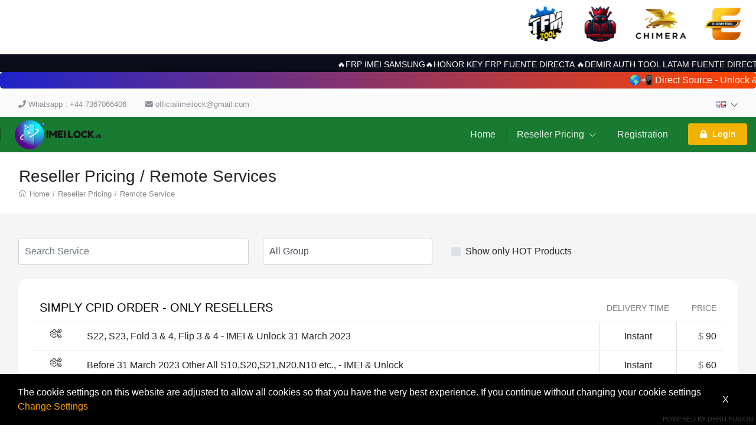

--- FILE ---
content_type: text/html; charset=UTF-8
request_url: https://www.imeilock.us/resellerpricing/remote
body_size: 21536
content:
<!DOCTYPE html>
<!--[if lt IE 10]> <html  lang="en" class="iex"> <![endif]-->
<!--[if (gt IE 10)|!(IE)]><!-->
<html lang="en" class="no-js js">
<!--<![endif]-->
<head>

    <link rel="icon" href="images/gallery/Fusion-Icon.png">

    <title>Reseller Pricing / Remote Services</title>
<meta charset="UTF-8" />
<meta http-equiv="content-type" content="text/html; charset=UTF-8" />
<meta http-equiv="X-UA-Compatible" content="IE=edge" />
<meta name="Description" content="SEO WORDS FOR GOOGLE" />
<meta name="keywords" content="KEYWORDS, UNLOCK, iphone, blackberry , Samsung" />
<meta name="viewport" content="width=device-width, initial-scale=1, maximum-scale=1" />

<script>
    var urlprefix = '';
    </script>

    <base href="https://www.imeilock.us/" />



<link rel="stylesheet" href="templates/default/css/bootstrap.min.css" />
<link rel="stylesheet" href="templates/default/css/chosen.min.css" />

<script src="templates/default/js/jquery-3.2.1.min.js"></script>
<script src="templates/default/js/popper.min.js" ></script>
<script src="templates/default/js/bootstrap.min.js" ></script>
<script type="text/javascript" src="templates/default/js/theme.js?28d6304dd6d05d172bd2c2ad4fe98d0bebabf4de"></script>
<script type="text/javascript" src="includes/js/custom.js?28d6304dd6d05d172bd2c2ad4fe98d0bebabf4de"></script>
<script src="templates/default/js/chosen.jquery.min.js"></script>
<script src="templates/default/js/Chart.bundle.min.js"></script>
<script src="templates/default/js/bootstrap-datepicker.min.js"></script>
<script src="templates/default/js/jquery.lightSlider.min.js"  type="text/javascript"></script>
<script src="templates/default/js/table-cell-selector.js"  type="text/javascript"></script>
<script src="templates/default/js/wow.min.js"  type="text/javascript"></script>
<script type="text/javascript" src="includes/js/imei.js"></script>

<script type="text/javascript" src="templates/default/js/jquery.steps.min.js"></script>

<link type="text/css" rel="stylesheet" href="templates/default/css/lightSlider.css" />
<link rel="stylesheet" href="templates/default/css/bootstrap-datepicker.min.css" />
<link rel="stylesheet" href="templates/default/css/animate.min.css" />
<link href="templates/default/css/typekit-offline.css" rel="stylesheet" />


<link rel="stylesheet" href="templates/default/css/all.css"/>
<link href="includes/icons/menu-icon.css" rel="stylesheet" type="text/css"/>
<link href="includes/icons/flags/flags.css" rel="stylesheet" type="text/css"/>
<link rel="stylesheet" href="templates/default/css/theme.css?228d6304dd6d05d172bd2c2ad4fe98d0bebabf4de" />

    
    
            <link rel="stylesheet" href="templates/default/css/themes/theme16.css?28d6304dd6d05d172bd2c2ad4fe98d0bebabf4de190731" />
    
    <!-- GetButton.io widget -->
<script type="text/javascript">
    (function () {
        var options = {
            whatsapp: "+923469595777", // WhatsApp number
            telegram: "@IMEILOCK777", // Telegram bot username
            call_to_action: "Message us", // Call to action
            button_color: "#FF6550", // Color of button
            position: "right", // Position may be 'right' or 'left'
            order: "whatsapp,telegram", // Order of buttons
        };
        var proto = document.location.protocol, host = "getbutton.io", url = proto + "//static." + host;
        var s = document.createElement('script'); s.type = 'text/javascript'; s.async = true; s.src = url + '/widget-send-button/js/init.js';
        s.onload = function () { WhWidgetSendButton.init(host, proto, options); };
        var x = document.getElementsByTagName('script')[0]; x.parentNode.insertBefore(s, x);
    })();
</script>
<!-- /GetButton.io widget -->

<p><marquee behavior="alternate" direction="left" scrollamount="10" style="white-space: nowrap;">
<div style="display: inline-block; margin-right: 10px;"><img src="https://i.postimg.cc/pLMkLymR/fullbrand.png" alt="Slide 7" style="width: 100%; height: 80px; object-fit: cover;" /></div>
<div style="display: inline-block; margin-right: 10px;"><img src="https://i.postimg.cc/Hnnx2JKY/brand2.png" alt="Slide 7" style="width: 100%; height: 80px; object-fit: cover;" /></div>
<div style="display: inline-block; margin-right: 10px;"><img src="https://i.postimg.cc/pLMkLymR/fullbrand.png" alt="Slide 7" style="width: 100%; height: 80px; object-fit: cover;" /></div>
<div style="display: inline-block; margin-right: 10px;"><img src="https://i.postimg.cc/Hnnx2JKY/brand2.png" alt="Slide 7" style="width: 100%; height: 80px; object-fit: cover;" /></div>
</marquee></p>
<div></div>
<p></p>
<script async src="https://pagead2.googlesyndication.com/pagead/js/adsbygoogle.js?client=ca-pub-2875451505493634"
     crossorigin="anonymous"></script>
<marquee id="news2" style="color:white;background:#0c0d1a; width:100%;display:flex;
font-size: 20px;
      font-weight: 300;
      color: #ffffff;
      font-family: arial;
justify-content: center;font-variant-caps: all-petite-caps;">
🔥FRP IMEI SAMSUNG🔥HONOR KEY FRP FUENTE DIRECTA  🔥DEMIR AUTH TOOL LATAM FUENTE DIRECTA 🔥  FENIX TOOL UTILITY 🔥 TFM TOOL🔥 MDM FIX TOOL 🔥 DRAGON UNLOCK 🔥  HONOR KEY FRP FUENTE DIRECTA 🔥   XIAOMI LATAM FUENTE DIRECTA 🔥 AT&T IPHONE ALL MODEL UNLOCK ONLINE 🔥 OPEN MENU PROXY FIXED
    </marquee>
<marquee class="marquee" behavior="scroll" direction="left" style="background: linear-gradient(to right, rgba(29, 36, 202, 1), rgba(255, 69, 0, 1)); color: white; padding: 2px 5px; display: inline-block; border-radius: 5px;">
    <span class="marquee-content" style="display: inline-block; white-space: nowrap;">
     🌎📲 Direct Source - Unlock & Bypass Services for All USA & LATAM Carriers AT&T | T-Mobile | Cricket | MetroPCS | Xfinity | Spectrum | Claro | Tracfone | AT&T México
📱 Soporte para: iPhone | Xiaomi | Samsung | Honor | Realme | OPPO | Motorola | MacBooks
🔓 iCloud Software Activation | Owner Info | MDM Bypass | Reseller Flex | ¡Y más!
    </span>
</marquee>






<!DOCTYPE html>
<html lang="en">
<head>
    <meta charset="UTF-8">
    <meta name="viewport" content="width=device-width, initial-scale=1.0">
    <title>WhatsApp & Telegram Contact</title>
    <style>
        /* Floating Buttons */
        .whatsapp-float, .telegram-float {
            position: fixed;
            bottom: 20px;
            right: 20px;
            color: white;
            border-radius: 50%;
            padding: 15px;
            box-shadow: 0 4px 10px rgba(0, 0, 0, 0.3);
            z-index: 1000;
            cursor: pointer;
            transition: transform 0.3s ease, box-shadow 0.3s ease;
            animation: bounce 2s infinite;
        }

        .whatsapp-float {
            background: linear-gradient(45deg, #25D366, #128C7E);
            right: 20px;
        }

        .telegram-float {
            background: linear-gradient(45deg, #0088cc, #00aced);
            right: 90px; /* Adjust position to avoid overlap */
        }

        .whatsapp-float img, .telegram-float img {
            width: 40px;
            height: 40px;
        }

        .whatsapp-float:hover, .telegram-float:hover {
            transform: scale(1.1);
            box-shadow: 0 6px 15px rgba(0, 0, 0, 0.4);
        }

        /* Bounce Animation for Floating Buttons */
        @keyframes bounce {
            0%, 20%, 50%, 80%, 100% { transform: translateY(0); }
            40% { transform: translateY(-10px); }
            60% { transform: translateY(-5px); }
        }

        /* Chat Bubble Container */
        .chat-container {
            position: fixed;
            bottom: 90px;
            right: 20px;
            background-color: #ffffff;
            color: #333;
            padding: 15px;
            border-radius: 15px;
            box-shadow: 0 4px 15px rgba(0, 0, 0, 0.2);
            font-family: Arial, sans-serif;
            font-size: 14px;
            display: none;
            width: 280px;
            max-width: 90%;
            transition: all 0.3s ease;
            z-index: 1050;
            transform: translateY(20px);
            opacity: 0;
        }

        .chat-container.open {
            transform: translateY(0);
            opacity: 1;
        }

        .chat-header {
            display: flex;
            justify-content: space-between;
            align-items: center;
            font-weight: bold;
            padding-bottom: 10px;
            border-bottom: 1px solid #eee;
        }

        .close-chat {
            cursor: pointer;
            font-size: 20px;
            font-weight: bold;
            color: #666;
            transition: color 0.3s ease;
        }

        .close-chat:hover {
            color: #ff0000;
        }

        .chat-message {
            padding: 10px 0;
            display: flex;
            align-items: center;
        }

        .chat-message span {
            background-color: #25D366;
            color: white;
            padding: 10px;
            border-radius: 10px;
            max-width: 85%;
            display: inline-block;
            overflow-wrap: break-word;
            position: relative;
        }

        /* Typing Animation */
        .typing-animation {
            display: inline-block;
            margin-left: 5px;
        }

        .typing-animation span {
            display: inline-block;
            width: 5px;
            height: 5px;
            background-color: white;
            border-radius: 50%;
            margin: 0 2px;
            animation: typing 1s infinite;
        }

        .typing-animation span:nth-child(2) {
            animation-delay: 0.2s;
        }

        .typing-animation span:nth-child(3) {
            animation-delay: 0.4s;
        }

        @keyframes typing {
            0%, 100% { opacity: 0.3; }
            50% { opacity: 1; }
        }

        /* Start Chat Buttons */
        .start-chat-button {
            display: block;
            text-align: center;
            padding: 10px;
            color: white;
            border-radius: 5px;
            text-decoration: none;
            font-weight: bold;
            margin-top: 10px;
            transition: background 0.3s ease;
        }

        .start-chat-button.whatsapp {
            background: linear-gradient(45deg, #25D366, #128C7E);
        }

        .start-chat-button.telegram {
            background: linear-gradient(45deg, #0088cc, #00aced);
        }

        .start-chat-button:hover {
            opacity: 0.9;
        }

        /* Up-Down Icon Style */
        .toggle-icon {
            cursor: pointer;
            font-size: 18px;
            color: #666;
            transition: transform 0.3s ease;
        }

        .toggle-icon.up {
            transform: rotate(180deg);
        }

        .toggle-icon.down {
            transform: rotate(0deg);
        }
    </style>
    <!-- Font Awesome for Icons -->
    <link rel="stylesheet" href="https://cdnjs.cloudflare.com/ajax/libs/font-awesome/6.0.0-beta3/css/all.min.css">
</head>
<body>
    <!-- WhatsApp Floating Button -->
    <div class="whatsapp-float" onclick="toggleChat('whatsapp')">
        <img src="https://upload.wikimedia.org/wikipedia/commons/5/5e/WhatsApp_icon.png" alt="WhatsApp Icon">
    </div>

    <!-- Telegram Floating Button -->
    <div class="telegram-float" onclick="toggleChat('telegram')">
        <img src="https://upload.wikimedia.org/wikipedia/commons/8/82/Telegram_logo.svg" alt="Telegram Icon">
    </div>

    <!-- Chat Bubble -->
    <div class="chat-container" id="chatBox">
        <div class="chat-header">
            Chat with us
            <div>
                <span class="toggle-icon down" id="toggleIcon" onclick="toggleChat()">
                    <i class="fas fa-chevron-down"></i>
                </span>
                <span class="close-chat" onclick="toggleChat()">×</span>
            </div>
        </div>
        <div class="chat-message">
            <span>Hi! How can we assist you? 
                <div class="typing-animation">
                    <span></span>
                    <span></span>
                    <span></span>
                </div>
            </span>
        </div>
        <a href="https://wa.me/message/2TFXVMGA7AWXD1"target="_blank" class="start-chat-button whatsapp">Start Chat on WhatsApp</a>
        <a href="https://t.me/MSLSOURCE" target="_blank" class="start-chat-button telegram">Start Chat on Telegram</a>
    </div>

    <script>
        function toggleChat(platform) {
            var chatBox = document.getElementById("chatBox");
            var toggleIcon = document.getElementById("toggleIcon");

            chatBox.classList.toggle("open");
            chatBox.style.display = (chatBox.style.display === "none" || chatBox.style.display === "") ? "block" : "none";

            // Toggle the up/down icon
            if (toggleIcon.classList.contains("down")) {
                toggleIcon.classList.remove("down");
                toggleIcon.classList.add("up");
            } else {
                toggleIcon.classList.remove("up");
                toggleIcon.classList.add("down");
            }
        }
    </script>
</body>
</html>


</head>





<body  class="svg-light default tpl-remoteservices     page-resellerpricing  no-cart">






<div class="page-pre-loader">
    <div>
        <div class="lds-roller">
            <div></div>
            <div></div>
            <div></div>
            <div></div>
            <div></div>
            <div></div>
            <div></div>
            <div></div>
        </div>
    </div>
</div>


    <style type="text/css">

        .no-js.js .page-pre-loader { display: flex;  position:fixed;top:0;left:0;right:0;bottom:0;z-index: 99999; align-items: center; justify-content: center;background: rgba(0,0,0,0.5);}
        .js .page-pre-loader { display: none;}

        .lds-roller {
            display: inline-block;
            position: relative;
            width: 80px;
            height: 80px;
        }
        .lds-roller div {
            animation: lds-roller 1.2s cubic-bezier(0.5, 0, 0.5, 1) infinite;
            transform-origin: 40px 40px;
        }
        .lds-roller div:after {
            content: " ";
            display: block;
            position: absolute;
            width: 7px;
            height: 7px;
            border-radius: 50%;
            background: #fff;
            margin: -4px 0 0 -4px;
        }
        .lds-roller div:nth-child(1) {
            animation-delay: -0.036s;
        }
        .lds-roller div:nth-child(1):after {
            top: 63px;
            left: 63px;
        }
        .lds-roller div:nth-child(2) {
            animation-delay: -0.072s;
        }
        .lds-roller div:nth-child(2):after {
            top: 68px;
            left: 56px;
        }
        .lds-roller div:nth-child(3) {
            animation-delay: -0.108s;
        }
        .lds-roller div:nth-child(3):after {
            top: 71px;
            left: 48px;
        }
        .lds-roller div:nth-child(4) {
            animation-delay: -0.144s;
        }
        .lds-roller div:nth-child(4):after {
            top: 72px;
            left: 40px;
        }
        .lds-roller div:nth-child(5) {
            animation-delay: -0.18s;
        }
        .lds-roller div:nth-child(5):after {
            top: 71px;
            left: 32px;
        }
        .lds-roller div:nth-child(6) {
            animation-delay: -0.216s;
        }
        .lds-roller div:nth-child(6):after {
            top: 68px;
            left: 24px;
        }
        .lds-roller div:nth-child(7) {
            animation-delay: -0.252s;
        }
        .lds-roller div:nth-child(7):after {
            top: 63px;
            left: 17px;
        }
        .lds-roller div:nth-child(8) {
            animation-delay: -0.288s;
        }
        .lds-roller div:nth-child(8):after {
            top: 56px;
            left: 12px;
        }
        @keyframes lds-roller {
            0% {
                transform: rotate(0deg);
            }
            100% {
                transform: rotate(360deg);
            }
        }

    </style>


<div id="loader" class="h-100 w-100 bg-transparent position-fixed fixed-top loader">
   
</div>




<header>

<div class="header-top  d-none d-lg-block ">
    <div class="container">
        <nav class="nav navbar-light align-items-center">

                                                <li class="nav-item d-none d-lg-block">   <span class="nav-link text-muted" href="#"> <i class="fas fa-phone"></i>  Whatsapp : +44 7367066406  </span> </li>
                                                    <li class="nav-item mr-auto d-none d-lg-block"> <span class="nav-link text-muted" href="#"> <i class="fas fa-envelope"></i>  officialimeilock@gmail.com  </span> </li>
                                        <div class="ml-auto d-flex">
                                <li class="nav-item  nav-item-curlang  dropdown ">
            <a class="nav-link   " href="#" data-toggle="dropdown"> <span class="flag flag-gb"></span>    <i class="fal fa-chevron-down"></i></a>
            <div class="dropdown-menu dropdown-menu-right onclick language" style="min-width: 200px;z-index: 9999">
                                    <a class="dropdown-item" href="?selectlanguage=Hebrew&amp;lcode="> <span class="mr-3 flag flag-"></span>  Hebrew</a>
                                    <a class="dropdown-item" href="?selectlanguage=Czech&amp;lcode=CZ"> <span class="mr-3 flag flag-cz"></span>  Czech</a>
                                    <a class="dropdown-item" href="?selectlanguage=Albanian&amp;lcode=AL"> <span class="mr-3 flag flag-al"></span>  Albanian</a>
                                    <a class="dropdown-item" href="?selectlanguage=Turkish&amp;lcode=TR"> <span class="mr-3 flag flag-tr"></span>  Turkish</a>
                                    <a class="dropdown-item" href="?selectlanguage=Thai&amp;lcode=TH"> <span class="mr-3 flag flag-th"></span>  Thai</a>
                                    <a class="dropdown-item" href="?selectlanguage=Chinese&amp;lcode=CN"> <span class="mr-3 flag flag-cn"></span>  Chinese</a>
                                    <a class="dropdown-item" href="?selectlanguage=Ukraine&amp;lcode=UA"> <span class="mr-3 flag flag-ua"></span>  Ukraine</a>
                                    <a class="dropdown-item" href="?selectlanguage=Italian&amp;lcode=IT"> <span class="mr-3 flag flag-it"></span>  Italian</a>
                                    <a class="dropdown-item" href="?selectlanguage=French&amp;lcode=FR"> <span class="mr-3 flag flag-fr"></span>  French</a>
                                    <a class="dropdown-item" href="?selectlanguage=Afrikaans&amp;lcode=AF"> <span class="mr-3 flag flag-af"></span>  Afrikaans</a>
                                    <a class="dropdown-item" href="?selectlanguage=English&amp;lcode=GB"> <span class="mr-3 flag flag-gb"></span>  English</a>
                                    <a class="dropdown-item" href="?selectlanguage=German&amp;lcode=DE"> <span class="mr-3 flag flag-de"></span>  German</a>
                                    <a class="dropdown-item" href="?selectlanguage=Kannada&amp;lcode=KN"> <span class="mr-3 flag flag-kn"></span>  Kannada</a>
                                    <a class="dropdown-item" href="?selectlanguage=Polish&amp;lcode=PL"> <span class="mr-3 flag flag-pl"></span>  Polish</a>
                                    <a class="dropdown-item" href="?selectlanguage=Bengali&amp;lcode="> <span class="mr-3 flag flag-"></span>  Bengali</a>
                                    <a class="dropdown-item" href="?selectlanguage=Spanish&amp;lcode=ES"> <span class="mr-3 flag flag-es"></span>  Spanish</a>
                                    <a class="dropdown-item" href="?selectlanguage=Swedish&amp;lcode=SE"> <span class="mr-3 flag flag-se"></span>  Swedish</a>
                                    <a class="dropdown-item" href="?selectlanguage=Russian&amp;lcode=RU"> <span class="mr-3 flag flag-ru"></span>  Russian</a>
                                    <a class="dropdown-item" href="?selectlanguage=Gujarati&amp;lcode=IN"> <span class="mr-3 flag flag-in"></span>  Gujarati</a>
                                    <a class="dropdown-item" href="?selectlanguage=Dutch&amp;lcode=NL"> <span class="mr-3 flag flag-nl"></span>  Dutch</a>
                                    <a class="dropdown-item" href="?selectlanguage=Portuguese&amp;lcode=PT"> <span class="mr-3 flag flag-pt"></span>  Portuguese</a>
                                    <a class="dropdown-item" href="?selectlanguage=Vietnamese&amp;lcode=VN"> <span class="mr-3 flag flag-vn"></span>  Vietnamese</a>
                                    <a class="dropdown-item" href="?selectlanguage=Arabic&amp;lcode=AE"> <span class="mr-3 flag flag-ae"></span>  Arabic</a>
                                    <a class="dropdown-item" href="?selectlanguage=Danish&amp;lcode=DK"> <span class="mr-3 flag flag-dk"></span>  Danish</a>
                
            </div>
        </li>
    


                
            </div>
        </nav>
    </div>
</div>

    <fragment>
        

        

    </fragment>


    <div class="header-middle header-bottom position-relative">
    <div class="container ">
        <nav class="navbar-expand-lg navbar-xl p-lg-0">
            <button class="navbar-toggler" type="button" data-toggle="modal" data-target="#navbarToggler1" aria-controls="navbarSupportedContent" aria-expanded="false" aria-label="Toggle navigation">
                <i class="fal fa-bars"></i>
            </button>
            <a class="navbar-brand mr-auto" href="#"> <img src="images/gallery/LOGO for Website.png"   />  </a>

            
            <div class="d-none d-lg-block">
                <ul class="navbar-nav navbar-mastermenu">

                                <li class="nav-item  menu-item-1007">
            <a  class="nav-link dropdown-item "   href="./index">
                Home
                            </a>
                    </li>
                <li class="nav-item dropdown menu-item-1006">
            <a  class="nav-link dropdown-item dropdown-toggle"   href="./productsandservices/imei">
                Reseller Pricing
                 <i class="fal fa-chevron-down"></i>             </a>
                            <div class="dropdown-menu">
                                            <a class="dropdown-item"   href="./resellerpricing/imei">IMEI Service</a>
                                            <a class="dropdown-item"   href="./resellerpricing/server">Server Service</a>
                                            <a class="dropdown-item"   href="./resellerpricing/remote">Remote Service</a>
                                            <a class="dropdown-item"   href="./resellerpricing/file">File Service</a>
                    
                </div>
                    </li>
                <li class="nav-item  menu-item-1015">
            <a  class="nav-link dropdown-item "   href="./register">
                Registration
                            </a>
                    </li>
    



                                            

            <li class="nav-item login">
                <div class="d-none d-lg-flex align-items-center  pl-3">
                    <a  class="nav-link   btn p-2 px-3  bg-secondary"    data-keyboard="true"   data-toggle="modal" data-target="#login" href="#">
                        <span class="lg-icon">
                            <i class="fas fa-lock"></i>
                        </span> Login
                    </a>
                </div>
            </li>
        
                                    </ul>
            </div>

            <ul class="navbar-nav">
                            </ul>

        </nav>
    </div>
</div>
        
</header>


<div class="modal hide modal-menu" tabindex="-1" id="navbarToggler1" role="dialog">
    <div class="modal-dialog d-flex h-100" role="document">
        <div class="modal-content h-100 rounded-0">

            <div class="modal-header d-block p-2">
                <div class="d-flex w-100   justify-content-start align-items-center">

                    
                        <div class="w-100">
                            <h3 class="py-3"><a href="" data-dismiss="modal" style="font-size: 20px;padding: 10px;color:white"> <i class="fal fa-arrow-left"></i> </a> <span class="navbar-brand p-0"> imeilock.us </span></h3>
                            <div class="d-flex w-100">
                                                                    <button class="btn btn-small mr-2 w-100 text-black"  onclick="window.location.href = 'register'"   > Registration</button>
                                                                <button  class="btn btn-small w-100 text-white bg-primary"  data-dismiss="modal"  data-keyboard="true"   data-toggle="modal" data-target="#login" > Login </button>
                            </div>
                        </div>

                    
                </div>
            </div>

            <div class="modal-body overflow-auto h-100 p-0">

                <ul>

                                            
                                    <li class="nav-item  menu-item-1007">
            <a  class="nav-link dropdown-item "   href="./index">
                Home
                            </a>
                    </li>
                <li class="nav-item dropdown menu-item-1006">
            <a  class="nav-link dropdown-item dropdown-toggle"   href="./productsandservices/imei">
                Reseller Pricing
                 <i class="fal fa-chevron-down"></i>             </a>
                            <div class="dropdown-menu">
                                            <a class="dropdown-item"   href="./resellerpricing/imei">IMEI Service</a>
                                            <a class="dropdown-item"   href="./resellerpricing/server">Server Service</a>
                                            <a class="dropdown-item"   href="./resellerpricing/remote">Remote Service</a>
                                            <a class="dropdown-item"   href="./resellerpricing/file">File Service</a>
                    
                </div>
                    </li>
                <li class="nav-item  menu-item-1015">
            <a  class="nav-link dropdown-item "   href="./register">
                Registration
                            </a>
                    </li>
    



                        

            <li class="nav-item login">
                <div class="d-none d-lg-flex align-items-center  pl-3">
                    <a  class="nav-link   btn p-2 px-3  bg-secondary"    data-keyboard="true"   data-toggle="modal" data-target="#login" href="#">
                        <span class="lg-icon">
                            <i class="fas fa-lock"></i>
                        </span> Login
                    </a>
                </div>
            </li>
        
                    
                </ul>

            </div>


        </div>
    </div>
</div>







    <div class="bg-gray " style="min-height: calc(100vh - 525px)">
        <div class="w-100    min-height">
            
                <div class="bg-white py-2 py-lg-4  border-bottom mb-2 mb-lg-3">

                    <div class="container px-3 px-lg-3 p-lg-0">
                        <h3 class="page-title m-0">
                            Reseller Pricing / Remote Services
                        </h3>
                    </div>

                    <div class="container d-none d-md-block">
                        <ul class="breadcrumb mt-1">
                             <i class="fal fa-home"></i>  <a href='./index'>Home </a> / <a href='./resellerpricing' >Reseller Pricing</a> / <a href='./resellerpricing/remote' >Remote Service </a>                          </ul>
                    </div>




                </div>

            
            <div class="body-container">

    <script>
        $(document).ready(function () {
            //$('.collapse').collapse()
            $('.services').searchService({searchBox: '#searchservicebox'});
        });

        function loadItems(gp) {
            //$(".collapse").addClass("show");
            if (gp) {
                $('.group.active').removeClass('active');
                $('.group.g_' + gp).addClass('active');
            } else {
                $('.group').addClass('active');
            }
        }

    </script>



    <div class="container reseller-pricing"><div class="page-container">

        <div class="card-search p-0 px-1 px-lg-0 py-lg-4  bottom-space">
            <div class="row  align-items-center">

            <div class="col-lg-4">
                <div class="form-group">
                    <input type="text" name="search" id="searchservicebox" class="form-control"
                           placeholder="Search Service"/>
                </div>
            </div>

            <div class="col-lg-3">
                <div class="form-group">
                                    <select class="form-control no-chosen" onchange="loadItems(this.value)">
                        <option value="">All Group</option>
                                                    <option value="0">Simply CPID Order - ONLY RESELLERS</option>
                                                    <option value="1">JDM UNLOCK &amp; REPAIR </option>
                                                    <option value="2">NOKIA HMD FRP</option>
                                                    <option value="3">xiaomi  Frp Lock</option>
                        
                    </select>
                                </div>
            </div>

                <div class="col-lg-3">
                    <div class="form-group">
                        <div class="custom-control custom-checkbox">
                            <input type="checkbox" name="hot" onclick="showhot(this);"   class="custom-control-input" id="hotitem">
                            <label class="custom-control-label" for="hotitem">Show only HOT Products</label>
                        </div>
                    </div>
                </div>

                <!--<div class="col-lg-2">
                    <div class="form-group">
                        <div class="custom-control custom-checkbox">
                            <input type="checkbox" name="collapseall" onclick="collapseall(this);"   class="custom-control-input" id="collapseall">
                            <label class="custom-control-label" for="collapseall">Show All</label>
                        </div>
                    </div>
                </div>-->

        </div>
        </div>

    </div>


</div>


<div class="container reseller-pricing"><div class="page-container">


        

        <div class="table-responsive   services">
        <div class="group card  mb-4  bottom-space active  g_0">



            <table class="table  table-striped  table-hover">
                <thead>
                <tr>

                    <th colspan="2">  <h5> Simply CPID Order - ONLY RESELLERS </h5> </th>
                    <th  class="text-center no-wrap  d-none d-lg-table-cell"> <span class="">Delivery Time</span> </th>
                                        <th class="text-right">Price</th>
                    
                                    </tr>
                </thead>

                <tbody>
                                <tr class="   service active" >
                    <td class="cursor-pointer text-center  p-0 p-lg-2" data-whatever="S22, S23, Fold 3 &amp; 4, Flip 3 &amp; 4 - IMEI &amp; Unlock 31 March 2023"   data-toggle="modal" data-target="#modal-ajax"  href="./resellerpricing/action/getdetail/service/2021?standalone=true" >

                        <div class="d-none d-lg-block">

                                                        <i class="fal fa-cogs"></i>
                            
                        </div>

                    </td>
                    <td  class="cursor-pointer w-100" style="white-space: normal" data-whatever="S22, S23, Fold 3 &amp; 4, Flip 3 &amp; 4 - IMEI &amp; Unlock 31 March 2023"   data-toggle="modal" data-target="#modal-ajax"  href="./resellerpricing/action/getdetail/service/2021?standalone=true" >
                        <a class="searchme">S22, S23, Fold 3 &amp; 4, Flip 3 &amp; 4 - IMEI &amp; Unlock 31 March 2023</a>
                    </td>

                    <td class="text-center border-left no-wrap  d-none d-lg-table-cell"> <span class=""><span> Instant</span> </span> </td>
                                        <td class="text-right border-left">
                                                <span class="nowrap"> <span class="prefix">$</span> 90<span class="suffix"></span>  </span>


                                            </td>
                    
                                    </tr>
                                <tr class="   service active" >
                    <td class="cursor-pointer text-center  p-0 p-lg-2" data-whatever="Before 31 March 2023 Other All S10,S20,S21,N20,N10 etc., - IMEI &amp; Unlock"   data-toggle="modal" data-target="#modal-ajax"  href="./resellerpricing/action/getdetail/service/2022?standalone=true" >

                        <div class="d-none d-lg-block">

                                                        <i class="fal fa-cogs"></i>
                            
                        </div>

                    </td>
                    <td  class="cursor-pointer w-100" style="white-space: normal" data-whatever="Before 31 March 2023 Other All S10,S20,S21,N20,N10 etc., - IMEI &amp; Unlock"   data-toggle="modal" data-target="#modal-ajax"  href="./resellerpricing/action/getdetail/service/2022?standalone=true" >
                        <a class="searchme">Before 31 March 2023 Other All S10,S20,S21,N20,N10 etc., - IMEI &amp; Unlock</a>
                    </td>

                    <td class="text-center border-left no-wrap  d-none d-lg-table-cell"> <span class=""><span> Instant</span> </span> </td>
                                        <td class="text-right border-left">
                                                <span class="nowrap"> <span class="prefix">$</span> 60<span class="suffix"></span>  </span>


                                            </td>
                    
                                    </tr>
                
                <span class="d-none">0</span>
                </tbody>
            </table>
        </div>
    </div>
        <div class="table-responsive   services">
        <div class="group card  mb-4  bottom-space active  g_1">



            <table class="table  table-striped  table-hover">
                <thead>
                <tr>

                    <th colspan="2">  <h5> JDM UNLOCK &amp; REPAIR  </h5> </th>
                    <th  class="text-center no-wrap  d-none d-lg-table-cell"> <span class="">Delivery Time</span> </th>
                                        <th class="text-right">Price</th>
                    
                                    </tr>
                </thead>

                <tbody>
                                <tr class="   service active" >
                    <td class="cursor-pointer text-center  p-0 p-lg-2" data-whatever="A037U - A055F - A146U - A215U - A055M - A055G - S134DL - S135DL - S215DL - S146VL - X216B - X218U [ UNLOCK SIM + REPAIR IME ] 24/7 Online ⚡"   data-toggle="modal" data-target="#modal-ajax"  href="./resellerpricing/action/getdetail/service/2358?standalone=true" >

                        <div class="d-none d-lg-block">

                                                        <i class="fal fa-cogs"></i>
                            
                        </div>

                    </td>
                    <td  class="cursor-pointer w-100" style="white-space: normal" data-whatever="A037U - A055F - A146U - A215U - A055M - A055G - S134DL - S135DL - S215DL - S146VL - X216B - X218U [ UNLOCK SIM + REPAIR IME ] 24/7 Online ⚡"   data-toggle="modal" data-target="#modal-ajax"  href="./resellerpricing/action/getdetail/service/2358?standalone=true" >
                        <a class="searchme">A037U - A055F - A146U - A215U - A055M - A055G - S134DL - S135DL - S215DL - S146VL - X216B - X218U [ UNLOCK SIM + REPAIR IME ] 24/7 Online ⚡</a>
                    </td>

                    <td class="text-center border-left no-wrap  d-none d-lg-table-cell"> <span class=""><span> Instant</span> </span> </td>
                                        <td class="text-right border-left">
                                                <span class="nowrap"> <span class="prefix">$</span> 25<span class="suffix"></span>  </span>


                                            </td>
                    
                                    </tr>
                
                <span class="d-none">1</span>
                </tbody>
            </table>
        </div>
    </div>
        <div class="table-responsive   services">
        <div class="group card  mb-4  bottom-space active  g_2">



            <table class="table  table-striped  table-hover">
                <thead>
                <tr>

                    <th colspan="2">  <h5> NOKIA HMD FRP </h5> </th>
                    <th  class="text-center no-wrap  d-none d-lg-table-cell"> <span class="">Delivery Time</span> </th>
                                        <th class="text-right">Price</th>
                    
                                    </tr>
                </thead>

                <tbody>
                                <tr class="   service active" >
                    <td class="cursor-pointer text-center  p-0 p-lg-2" data-whatever="NOKIA HMD FRP & SCREEN LOCK"   data-toggle="modal" data-target="#modal-ajax"  href="./resellerpricing/action/getdetail/service/2921?standalone=true" >

                        <div class="d-none d-lg-block">

                                                        <i class="fal fa-cogs"></i>
                            
                        </div>

                    </td>
                    <td  class="cursor-pointer w-100" style="white-space: normal" data-whatever="NOKIA HMD FRP & SCREEN LOCK"   data-toggle="modal" data-target="#modal-ajax"  href="./resellerpricing/action/getdetail/service/2921?standalone=true" >
                        <a class="searchme">NOKIA HMD FRP & SCREEN LOCK</a>
                    </td>

                    <td class="text-center border-left no-wrap  d-none d-lg-table-cell"> <span class=""><span> Miniutes</span> </span> </td>
                                        <td class="text-right border-left">
                                                <span class="nowrap"> <span class="prefix">$</span> 12<span class="suffix"></span>  </span>


                                            </td>
                    
                                    </tr>
                
                <span class="d-none">2</span>
                </tbody>
            </table>
        </div>
    </div>
        <div class="table-responsive   services">
        <div class="group card  mb-4  bottom-space active  g_3">



            <table class="table  table-striped  table-hover">
                <thead>
                <tr>

                    <th colspan="2">  <h5> xiaomi  Frp Lock </h5> </th>
                    <th  class="text-center no-wrap  d-none d-lg-table-cell"> <span class="">Delivery Time</span> </th>
                                        <th class="text-right">Price</th>
                    
                                    </tr>
                </thead>

                <tbody>
                                <tr class="   service active" >
                    <td class="cursor-pointer text-center  p-0 p-lg-2" data-whatever="xiaomi Frp + Formte "   data-toggle="modal" data-target="#modal-ajax"  href="./resellerpricing/action/getdetail/service/2922?standalone=true" >

                        <div class="d-none d-lg-block">

                                                        <i class="fal fa-cogs"></i>
                            
                        </div>

                    </td>
                    <td  class="cursor-pointer w-100" style="white-space: normal" data-whatever="xiaomi Frp + Formte "   data-toggle="modal" data-target="#modal-ajax"  href="./resellerpricing/action/getdetail/service/2922?standalone=true" >
                        <a class="searchme">xiaomi Frp + Formte </a>
                    </td>

                    <td class="text-center border-left no-wrap  d-none d-lg-table-cell"> <span class=""><span> Miniutes</span> </span> </td>
                                        <td class="text-right border-left">
                                                <span class="nowrap"> <span class="prefix">$</span> 5<span class="suffix"></span>  </span>


                                            </td>
                    
                                    </tr>
                
                <span class="d-none">3</span>
                </tbody>
            </table>
        </div>
    </div>
    



    </div></div>



    <style>
        .group {
            display: none
        }

        .group.active {
            display: block
        }

        .service {
            display: none
        }

        .service.active {
            display: table-row
        }
    </style>

<div class="text-center">
    
    </div>


</div>
</div>
</div>
<div>


    <footer   class="d-none d-lg-block">

    <div class="footer-top border-top p-3 p-lg-4">
        <div class="container"><div class="page-container">

          

            <div class="row">

                <div class="col-lg-3">
                    <h4 class="link-heading h4 text-uppercase">imeilock.us</h4>

                    <div class="my-3">
                        <ul class="nav   social-icons">
                            <li class="nav-item"> <span><a class="nav-link" data-toggle="tooltip" data-placement="top" title="Facebook" href="https://www.facebook.com/https://www.facebook.com/profile.php?id=100054311852166" target="_blank"><i class="fab fa-facebook-f"></i>  </a></span></li> <li class="nav-item"> <span><a class="nav-link" data-toggle="tooltip" data-placement="top" title="Instagram" href="https://www.instagram.com/https://Instagram.com/" target="_blank"><i class="fab fa-instagram"></i>  </a></span></li> <li class="nav-item"> <span><a class="nav-link" data-toggle="tooltip" data-placement="top" title="RSS" href="viewrss" target="_blank"><i class="fas fa-rss"></i>  </a></span></li> 


    <style type="text/css">
        .social-icons .dribbble a {
            color: #ea4c89 !important;
        }
        .social-icons .email a {
            color: #049fb3 !important;
        }
        .social-icons .facebook a {
            color: #3b5998 !important;
        }
        .social-icons .flickr a {
            color: #ff0084 !important;
        }
        .social-icons .github a {
            color: #000 !important;
        }
        .social-icons .gplus a {
            color: #dd4b39 !important;
        }
        .social-icons .instagram a {
            color: #517fa4 !important;
        }
        .social-icons .linkedin a {
            color: #007bb6 !important;
        }
        .social-icons .pinterest a {
            color: #cb2027 !important;
        }
        .social-icons .rss a {
            color: #ff6600 !important;
        }
        .social-icons .stumbleupon a {
            color: #eb4823 !important;
        }
        .social-icons .tumblr a {
            color: #32506d !important;
        }
        .social-icons .twitter a {
            color: #00aced !important;
        }
        .social-icons .vimeo a {
            color: #aad450 !important;
        }
        .social-icons .youtube a {
            color: #bb0000 !important;
        }

    </style>


                        </ul>
                    </div>

                </div>

                <div class="col-lg-3 mr-auto">
                    <h5 class="link-heading h5">Useful Links</h5>
                    <div class="footer-navbar">

                        <ul class="nav navbar-nav">

                                                            
                                        <li class="nav-item">
                                            <a  class="nav-link"   href="./knowledgebase" >
                                                Knowledge Base
                                            </a>
                                        </li>

                                
                                        <li class="nav-item">
                                            <a  class="nav-link"   href="./blog" >
                                                Blog
                                            </a>
                                        </li>

                                
                                        <li class="nav-item">
                                            <a  class="nav-link"   href="./contactus" >
                                                Contact Us
                                            </a>
                                        </li>

                                
                                                    </ul>

                    </div>
                </div>


                                    <div class="col-lg-3">
                        <h5 class="link-heading h5">Subscribe</h5>
                        <div class="my-3">
                           <span> Don’t miss our future updates! Get Subscribed now! </span>
                        </div>
                        <div class="">
                            <div class="d-flex w-100">
                                <div class="">

                                    <div class="modal fadeIn hide" id="newsletters"  tabindex='-1'>
                                        <div class="modal-dialog modal-dialog-centered  modal-md">
                                            <div class="modal-content">
                                                <div class="modal-header">
                                                    <h5 class="modal-title">Newsletter</h5>
                                                    <button type="button" class="close" data-dismiss="modal" aria-label="Close">  <span>&times;</span>  </button>
                                                </div>
                                                <div class="modal-body">

                                                    <div class="alert-newsletter alert"></div>

                                                    <form method="post"  id="newsltter" >
                                                        

                                                        <div class="form-group  ">
                                                            <input class="form-control"  value=""  placeholder="Email" name="email"   type="text" required="required">
                                                        </div>

                                                                                                                    <div class="form-group input-captcha">
                                                                <span id='inputcaptcha_newsletter'><img src='[data-uri]' alt='verification image, type it in the box' id='captchaimgs' class='captchacom' align='absbottom' /></span>
            <input type='text' class='form-control' name='captcha' required='1'  placeholder='Verification Code' >
                                                            </div>
                                                        
                                                        <button class="btn btn-primary w-100"
                                                                onclick="SubmitFormJSON('#btn-newsletter','./widget/save/register/actions/newsletter','#newsltter','.alert-newsletter','true','#loader');"
                                                                type="button" id="btn-newsletter">Submit</button>


                                                    </form>

                                                </div>

                                            </div>
                                        </div>
                                    </div>
                                    <button class="btn   btn-newsletter"  name="subscription" data-modal="newsletters" type="button" data-toggle="modal" data-target="#newsletters" id="btnFNL" ><i class="fal fa-envelope-open-text"></i>  Newsletter  </button>
                                </div>
                            </div>
                        </div>
                    </div>
                


                <div class="col-lg-3">
                                            <h5 class="link-heading h5"> Connect With Us  </h5>
                        <div class="my-3">
                            <ul class="nav d-block">
                                                                    <li class="nav-item"> <span class="nav-link px-0" href="#"> <i class="fal fa-phone"></i>  Whatsapp : +44 7367066406  </span> </li>
                                                                                                    <li class="nav-item mr-auto"> <span class="nav-link px-0" href="#"> <i class="fal fa-envelope"></i>  officialimeilock@gmail.com  </span> </li>
                                                            </ul>
                        </div>
                                    </div>

            </div>
            </div></div>
    </div>

    <div class="footer-bottom  p-3 p-lg-4">

        <div class="container"><div class="page-container">
            <div class="row align-items-center">
                <div class="col-lg-6">
                    <small> &copy; 2026 imeilock.us  All right reserved</small>
                </div>
                <div class="col-lg-6 text-right">
                    <img src="templates/default/images/payment_logo.png"/>
                </div>
            </div>
            </div>
        </div>
    </div>

</footer>
    <div id='COOKIELAW' style='
          background-color:black;
          color:white;           
          padding:15px 30px;
          position:fixed;          
          bottom:0px;
          right:0;
          left:0;
          z-index:1000;
          width:100%;
    '>
    <div  class='d-flex justify-content-between align-items-center'>
        <div>
            The cookie settings on this website are adjusted to allow all cookies so that you have the 
            very best experience. If you continue without changing your cookie settings 
          &nbsp;&nbsp;&nbsp;
            <a href='javascript:void(0)' onclick='javascript: changeSettings();' style='color:orange'> Change Settings </a>
        </div> 
         <span   class='p-3 text-white cursor-pointer'  onclick='javascript: closeCookie();' name='cls'    > X </span> 
        </div>
    
    </div>
    
 <div id='COOKIESETT' class='cookie-setting' style='
    display:none;
    background-color: black;
    position: fixed;
    padding: 30px;
    z-index: 1000;
    top: 0px;
    color: white;
    left: 0px;
    margin-top: 0px;
    overflow: auto;
    right: 0px;
    max-height: 100%;
    '>
<p>
Cookies are very small text files that are stored on your computer when you visit some websites.
</P><p>
We use cookies to ensure that you have the best user experience on our website. You can remove any cookies already stored on your computer, but please be aware that removing some or all of the cookies may cause certain features of our website to become unavailable.</p>
<br />


 
<div id='notifics' ></div>
<form method='post' id='frmd' >
<strong>Strictly necessary cookies</strong> &nbsp;&nbsp;&nbsp;&nbsp;
<input type='radio' checked  name='neccessary' value='1' id='nec' /> Enable 

<ul style='padding:10px 20px;font-size:14px;font-style:italic'>
   <li> Remember your shopping cart contents</li>
   <li> Remember your personal account information (name, address, orders history, etc)</li>
</ul>

<br />
 
<strong>Functional cookies</strong> &nbsp;&nbsp;&nbsp;&nbsp;
 
<input type='radio' checked name='functional' value='1' id='fec' /> Enable &nbsp;&nbsp;&nbsp;&nbsp;
<input type='radio'  name='functional' value='0' id='fdc' /> Disable
<ul style='padding:10px 20px;font-size:14px;font-style:italic'>
<li>Remember your membership in an affiliate program (if any)</li>
<li>Allow collection of statistics on your purchases</li>
<li>Remember your name for the greeting message</li>
</ul> 
<br />
<strong>Other cookies</strong> &nbsp;&nbsp;&nbsp;&nbsp;
 
<input type='radio' checked name='other' value='1' id='oec' /> Enable  &nbsp;&nbsp;&nbsp;&nbsp;
<input type='radio'  name='other' value='0' id='odc' /> Disable

<ul style='padding:10px 20px;font-size:14px;font-style:italic'>
<li>Allow collection of information for third party systems</li>
<li>Allow you to share pages with social networks</li>
<li>Allow use of information about your visit by Google Analytics</li> 
</ul>
<br/>
<input type='button' id='btncook' name='sandc' class='btn btn-primary'
onclick='SubmitForm("#btncook","./widget/saveCookie","#frmd","#notifics","",""); $("#COOKIESETT").hide();' value='Save and Close' />
<div class='clear'></div>
</form>
    </div>







</div>


            <div class="modal    hide p-0" id="login"  tabindex='-1'>
        <div class="modal-dialog modal-dialog-centered  modal-md m-auto mw-400">
            <div class="modal-content">
                <div class="modal-header">
                    <h5 class="modal-title">Login to Your Account </h5>
                    <button type="button" class="close" data-dismiss="modal" aria-label="Close">  <span class="d-none d-md-block">&times;</span><span class="d-block d-md-none"><i class="fal fa-times"></i></span> </button>
                </div>
                <div class="modal-body modal-body-login">
                    

<script>

    function startCounter() {

        var timeLeft = 30;
        var elem = document.getElementById('counter');
        var elemresend = document.getElementById('resend');
        elemresend.style.display = 'none';
        elem.style.display = 'block';
        var timerId = setInterval(countdown, 1000);

        $('.freez').attr('disabled', 'disabled');

        function countdown() {
            if (timeLeft == -1) {
                clearTimeout(timerId);
                elemresend.style.display = 'block';
                elem.style.display = 'none';
                $('.freez').attr('disabled', false);

            } else {
                elem.innerHTML = 'Please wait till ' + timeLeft + ' Sec to resend OTP';
                timeLeft--;
            }
        }
    }

    function CallChannel() {
        $('#login-otp-input').val('').attr('value', '')
        $('#digit-1').val('').attr('value', '');
        $('#digit-2').val('').attr('value', '');
        $('#digit-3').val('').attr('value', '');
        $('#digit-4').val('').attr('value', '');
        $('#digit-5').val('').attr('value', '');
        $('#digit-6').val('').attr('value', '');
    }

    function setOTP() {

        var names = document.getElementsByName('pass[]');
        let otp = '';
        for (var i = 0, iLen = names.length; i < iLen; i++) {

            otp += names[i].value;
        }

        $('#login-otp-input').val(otp);
    }

    setTimeout(() => {
        copyPasteOTP();
    }, 1000)

</script>




<div class="mx-auto   max-360 page-login  ">
    <form method="post" class="m-auto" id="login_forms19">

        <div class="login-panel">


            <div class="card fieldoflogin">


                <div class="alert alert-login"></div>

                <div id="login-form">

                    <div>

                        <h5 class="page-title">Login to Your Account</h5>
                        <div class="fieldoflogin">
                            <div class="form-group">
                                <div class="input-group">
                                    <div class="input-group-prepend">
                                        <span class="input-group-text  border  bg-white"><i
                                                class="fal fa-user"></i></span>
                                    </div>
                                    <input type="text" autocomplete="off" name="username" value=""
                                           class="form-control " placeholder="Username"/>
                                </div>
                            </div>
                            <div class="form-group">
                                <div class="input-group">
                                    <div class="input-group-prepend">
                                        <span class="input-group-text  border  bg-white"><i
                                                class="fal fa-lock"></i></span>
                                    </div>
                                    <input type="password" autocomplete="off" name="password"
                                           class="form-control " value="" placeholder="Password"/>
                                </div>

                                                                <div class="text-right">
                                    <div class="cursor-pointer" style="font-size: 14px;padding: 0.2rem 0;"
                                         href="./resetpassword/?standalone=true" data-dismiss="modal"
                                         data-target="#modal-ajax"
                                         data-size="modal-md" data-toggle="modal"
                                         data-whatever="Forgot Password">Forgot Password?
                                    </div>
                                </div>
                                

                                <div class="custom-control custom-checkbox mr-3 ml-auto">
                                    <input type="checkbox" name="trust_device" value="1"   class="custom-control-input" id="trust_device">
                                    <label class="custom-control-label" for="trust_device"> Trust this device?  </label>
                                    <span data-toggle="tooltip" data-title="If enabled, OTP will not be required on this device for the next 30 days."> <i class="fal fa-info-circle"></i> </span>
                                </div>


                            </div>
                        </div>
                    </div>


                    <div id="input-captcha"></div>

                    <div class="d-actionbar-mobile">
                        <button type="submit" value="Login"
                                onclick="SubmitFormJSON('#loginbut19','./widget/save/login','#login_forms19','.alert-login','true','#loader','','',(data)=>{
                                if(data?.captcha){
                                    const captchahtml = '<div class=\'d-flex w-100\'  ><div class=\'input-group-prepend\' style=\'width: 150px\'>' + data.captcha + '</div><div class=\'ml-2\' style=\' flex-grow: 1;margin-left: 10px;\'><label><input   class=\'form-control\'  style=\'text-transform: uppercase\'   name=\'captcha\' placeholder=\'Captcha\' /></label></div></div>'
                                    $('#input-captcha').html(captchahtml);
                                }
                                else if(data.otp){
                                    $('#onetimepass-form').show();
                                    $('#login-form').hide();
                                    if(!data?.googleauthenticator){
                                        $('#emailotp').show();
                                        startCounter();
                                    }
                                }
                            });"
                                class="btn btn-primary w-100 loginbuttons" id="loginbut19">Login
                        </button>

                    </div>

                </div>


                <div class="form-group mb-0 onetimepass" style="display:none" id="onetimepass-form">


                    <h5><span id="otptype"></span> OTP Verification</h5>


                    <div class="pin digit-group d-flex " style="justify-content: space-around">
                        <input type="number" name="pass[]" maxlength="1" autocomplete="off" pattern="\d1" autofocus>
                        <input type="number" name="pass[]" maxlength="1" autocomplete="off" pattern="\d1">
                        <input type="number" name="pass[]" maxlength="1" autocomplete="off" pattern="\d1">
                        <input type="number" name="pass[]" maxlength="1" autocomplete="off" pattern="\d1">
                        <input type="number" name="pass[]" maxlength="1" autocomplete="off" pattern="\d1">
                        <input type="number" name="pass[]" maxlength="1" autocomplete="off" pattern="\d1">
                    </div>

                    <input type="hidden" class="form-control" id="login-otp-input" name="secotp" value="">


                    <div id="emailotp" style="display: none">
                        <div class="mt-3   d-flex">
                            <div>
                                <div style="display:none" id="resend">

                                    <button type="button" value="Login"
                                            onclick="SubmitFormJSON('#loginbut19123','./widget/save/login','#login_forms19','.alert-login','true','#loader','','',(data)=>{
                                    startCounter();
                                    CallChannel();

                            });" class="btn p-0 btn-text btn-small bg-transparent w-100" id="loginbut19123">Resend OTP
                                    </button>


                                </div>
                            </div>
                            <div>
                                <div id="counter" class="text-muted" style="display:block;"></div>
                            </div>
                        </div>
                    </div>


                    <div class="mt-3">

                        <button type="button" value="Verify"
                                onclick="
                                setOTP();
                                SubmitFormJSON('#loginbut123zzz','./widget/save/login','#login_forms19','.alert-login','true','#loader','','',(data)=>{
                                    if(!data?.googleauthenticator){
                                        $('#emailotp').show()
                                    }
                                })"
                                class="btn btn-primary w-100 " id="loginbut123zzz">Verify OTP
                        </button>

                    </div>


                </div>

            </div>

        </div>

        
    </form>

</div>




                </div>
            </div>
        </div>
    </div>




<div id="modal-search" class="modal hide"  tabindex='-1'>
    <div class="modal-dialog modal-dialog-centered    modal-lg">
        <div class="modal-content">
            <div class="modal-header">
                <h5 class="modal-title" style="width: 90%">Search Result</h5>
                <button type="button" class="close" data-dismiss="modal" aria-hidden="true"><span>&times;</span></button>
            </div>
            <div class="modal-body" >
                <table class="table table-striped">
                    <thead>
                    <tr>
                        <th></th>
                        <th>Credit</th>
                        <th>Date</th>
                        <th>Status</th>
                        <th> </th>
                    </tr>
                    </thead>
                    <tbody id="searchresult-imei">

                    </tbody>
                    <tbody id="searchresult-file">

                    </tbody>
                    <tbody id="searchresult-server">

                    </tbody>
                </table>
            </div>

        </div>
    </div>
</div>

<div id="modal-ajax" class="modal hide     modal-ajax"  tabindex='-1'>
    <div class="modal-dialog modal-dialog-centered  mx-auto" id="modal-size">
        <div class="modal-content">
            <div class="modal-header">
                <h5 class="modal-title" style="width: 90%">Edit</h5>
                <button type="button" class="close" data-dismiss="modal" aria-hidden="true"><span>&times;</span></button>
            </div>
            <div class="modal-body" > <div class="spinner-loader"><i class="fal fa-circle-notch fa-spin fa-3x fa-fw"></i></div> </div>

        </div>
    </div>
</div>


    









</body></html>
<style scoped>html body .cn{position: fixed !important;z-index: 999999999 !important; text-align: right !important; }@media (max-width: 992px) {html body .cn { text-align: center !important;position: relative !important;top:16px !important;z-index: 1 !important; }}</style> <div class="cn" style="font-size: 11px !important; padding: 2px 5px !important; display: block !important; color: rgb(117, 117, 117) !important;left:0 !important; bottom: 0px !important; right: 0px !important; text-transform: uppercase !important;opacity:0.5 !important;display:block !important;">Powered by <a href="http://www.dhru.com/?fromaid=imeilock.us" style="display: normal;color:#777  !important" target="_blank">Dhru Fusion</a></div>

--- FILE ---
content_type: text/css
request_url: https://www.imeilock.us/templates/default/css/themes/theme16.css?28d6304dd6d05d172bd2c2ad4fe98d0bebabf4de190731
body_size: 285
content:
.header-bottom,.modal-header,.bg-primary,.footer-top .link-heading:after,.chosen-container .chosen-results li.highlighted,.page-index header.navbar-shrink,.steps ul li.first a, .steps ul li.checked a{
    background: #197A31 !important;
}
  .spinner-loader,a,.text-muted,.h1, .h2, .h3, .h4, .h5, .h6, h3.title, .btn-addtocart,.card-product:hover  .service-name,.page-link,ul.nav-pills.flex-nowrap .nav-link.active,.double-border h5
{color:#000;}
.text-muted{opacity:0.8;}
.modal-menu .modal-header,.cartminiview .badge-success,.custom-checkbox .custom-control-input:checked~.custom-control-label::before,button.btn.btn-primary,.wizard .actions li a,.bg-secondary,.nav-pills .nav-link.active, .nav-pills .show>.nav-link,.navbar-expand-lg .navbar-nav .nav-item .nav-link:not(.bg-secondary)::before{
    background: #f1b200 !important;
    color:white;
}
.themedefault{
    background-image: linear-gradient(90deg, #197A31 0%, #197A31 100%) !important;
}
.bg-light {
    background: #f1b20014 !important;
}
.card-product:hover,ul.nav-pills.flex-nowrap .nav-link.active,h3.title span,.price-details table td.double-border{
    border-color:#f1b200;
}
.form-control:focus {
    border-color: #197A31;
    box-shadow: 0 0 0 0.2rem rgba(25, 121, 49, 0.18)
}
.header-color{
    background: #197A31eb;
}
